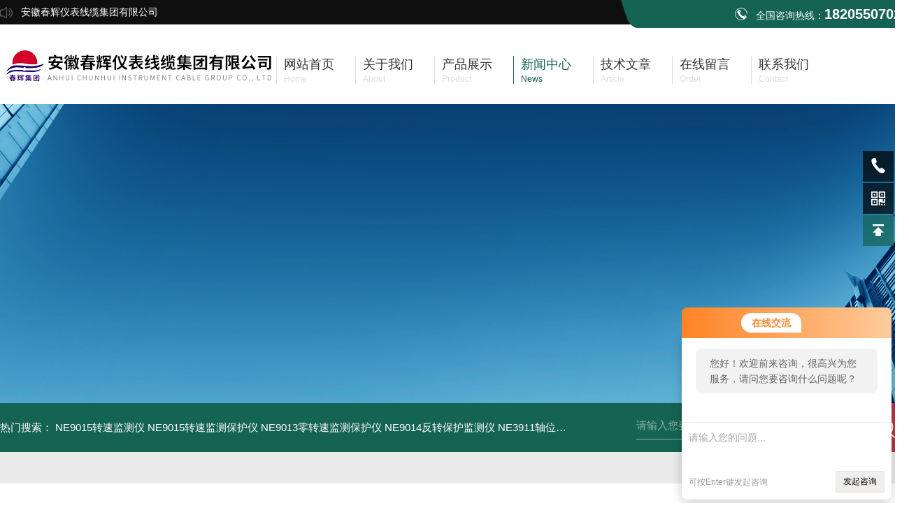

--- FILE ---
content_type: text/html; charset=utf-8
request_url: http://www.chunhuijituan.net/news-p3/
body_size: 8967
content:
<!DOCTYPE html PUBLIC "-//W3C//DTD XHTML 1.0 Transitional//EN" "http://www.w3.org/TR/xhtml1/DTD/xhtml1-transitional.dtd">
<html xmlns="http://www.w3.org/1999/xhtml">
<head>
<link rel="canonical" href="http://http://www.chunhuijituan.net/news/" />

<meta http-equiv="Content-Type" content="text/html; charset=utf-8" />
<TITLE>公司动态_第(3)页－安徽春辉仪表线缆集团有限公司</TITLE>
<link rel="stylesheet" type="text/css" href="/skins/54953/css/style.css"/>
<link rel="stylesheet" type="text/css" href="/skins/54953/css/swiper.min.css">
<script src="/skins/54953/js/jquery-3.6.0.min.js"></script>
<script src="/skins/54953/js/swiper.min.js"></script>
<link rel="shortcut icon" href="/skins/54953/favicon.ico">
<!--导航当前状态 JS-->
<script language="javascript" type="text/javascript"> 
var nav= '4';
</script>
<!--导航当前状态 JS END-->
<script language="javaScript" src="/js/JSChat.js"></script><script language="javaScript">function ChatBoxClickGXH() { DoChatBoxClickGXH('http://chat.ybzhan.cn',72761) }</script><script>!window.jQuery && document.write('<script src="https://public.mtnets.com/Plugins/jQuery/2.2.4/jquery-2.2.4.min.js">'+'</scr'+'ipt>');</script><script type="text/javascript" src="http://chat.ybzhan.cn/chat/KFCenterBox/54953"></script><script type="text/javascript" src="http://chat.ybzhan.cn/chat/KFLeftBox/54953"></script><script>
(function(){
var bp = document.createElement('script');
var curProtocol = window.location.protocol.split(':')[0];
if (curProtocol === 'https') {
bp.src = 'https://zz.bdstatic.com/linksubmit/push.js';
}
else {
bp.src = 'http://push.zhanzhang.baidu.com/push.js';
}
var s = document.getElementsByTagName("script")[0];
s.parentNode.insertBefore(bp, s);
})();
</script>
</head>

<body>

<!--头部 开始-->
<div id="header">
  <div class="head_t">
    <div class="w1300"> <span class="top_l fl">安徽春辉仪表线缆集团有限公司</span> <span class="top_tel fr">全国咨询热线：<b>18205507022</b></span></div>
  </div>
  <div class="head_b w1300">
    <div class="logo fl"><a href="/"><img src="/skins/54953/images/logo.jpg" alt="安徽春辉仪表线缆集团有限公司" /></a></div>
    <div class="nav fr">
      <ul>
        <li id="navId1" class="nav_item"><a href="/">
          <p>网站首页</p>
          <span>Home</span></a></li>
        <li id="navId2" class="nav_item"><a href="/aboutus.html">
          <p>关于我们</p>
          <span>About</span></a></li>
        <li id="navId3" class="nav_item"><a href="/products.html">
          <p>产品展示</p>
          <span>Product</span></a></li>
        <li id="navId4" class="nav_item"><a href="/news.html" >
          <p>新闻中心</p>
          <span>News</span></a></li>
        <li id="navId5" class="nav_item"><a href="/article.html">
          <p>技术文章</p>
          <span>Article</span></a></li>
        <li id="navId6" class="nav_item"><a href="/order.html">
          <p>在线留言</p>
          <span>Order</span></a></li>
        <li id="navId7" class="nav_item"><a href="/contact.html">
          <p>联系我们</p>
          <span>Contact</span></a></li>
      </ul>
    </div>
  </div>
</div>
<!--头部 结束--> 
  <script language="javascript" type="text/javascript">
  try {
      document.getElementById("navId" + nav).className = "nav_item nav_active";
  }
  catch (e) {}
</script> 
<script src="http://www.ybzhan.cn/mystat.aspx?u=chunhuizhangyu"></script>
<!--nyBanner 开始-->
<div class="nyBanner"><img src="/skins/54953/images/nybanner.jpg" /></div>
<!--nyBanner 结束--> 

<!--主营产品和搜索框 开始-->
<div class="mainprotl w1300 clear clearfix">
  <div class="w1300"> <span>热门搜索：
  <a href="/chunhuizhangyu-Products-16433859/">NE9015转速监测仪</a> <a href="/chunhuizhangyu-Products-16433818/">NE9015转速监测保护仪</a> <a href="/chunhuizhangyu-Products-16433777/">NE9013零转速监测保护仪</a> <a href="/chunhuizhangyu-Products-16433734/">NE9014反转保护监测仪</a> 

  <a href="/chunhuizhangyu-Products-16433689/">NE3911轴位移变送器</a> <a href="/chunhuizhangyu-Products-16433667/">NE3931热膨胀变送器</a> <a href="/chunhuizhangyu-Products-16433646/">NE3941E轴承振动速度变送器</a> <a href="/chunhuizhangyu-Products-16433628/">NE3951E轴承振动变送器</a> 

  <a href="/chunhuizhangyu-Products-16433599/">NE3961E轴位移变送器</a> <a href="/chunhuizhangyu-Products-16433552/">NE3971轴转速变送器</a> <a href="/chunhuizhangyu-Products-16157574/">KZ-300BGF1BJ145钢水测温仪</a> <a href="/chunhuizhangyu-Products-16157559/">CHZB-50一体化振动变送器</a> 

  <a href="/chunhuizhangyu-Products-16157558/">CHZB-20一体化振动变送器</a> <a href="/chunhuizhangyu-Products-15999746/">CP810-P一体化振动温度变送器</a> <a href="/chunhuizhangyu-Products-15723903/">CHLDE春辉电磁流量计</a> <a href="/chunhuizhangyu-Products-15723872/">YMLV-02-000-00一体化振动变送器（生产厂家）</a> 
</span>
    <div class="fr">
      <form class="search clearfix" action="/products.html" id="form1" name="form1" method="post">
        <input class="input fl" type="text" name="keyword" value="请输入您要查询的产品" autocomplete="off" onfocus="if(this.value=='请输入您要查询的产品'){this.value='';this.style.color='#a4ada9' }" onblur="if(this.value=='') if(this.value=='')" style="color: rgb(255, 255, 255,.5);">
        <input class="submit fl" type="submit" name="Submit" value="">
      </form>
    </div>
  </div>
</div>

<!--主营产品和搜索框 结束--> 

<!--关于我们主体内容 开始-->
<div class="NyMain_box">
  <div class="NyMain w1300">
    <div class="Ny_left">
      <div class="cp_type">
        <div class="hd">
          <p>PRODUCT CLASSIFICATION</p>
          <b>产品分类</b>
        </div>
        <div class="bd">
            <ul>
          
          <li>
            <p><a href="/chunhuizhangyu-ParentList-474574/" >安徽春辉仪表线缆双金属温度计</a><span></span></p>
            <div> 
               
              <a href="/chunhuizhangyu-SonList-896285/">温度计</a> 
               
              
            </div>
          </li>
          
          <li>
            <p><a href="/chunhuizhangyu-ParentList-474017/" >春辉压力变送器</a><span></span></p>
            <div> 
               
              <a href="/chunhuizhangyu-SonList-1043972/">压力变送器</a> 
               
              
            </div>
          </li>
          
          <li>
            <p><a href="/chunhuizhangyu-ParentList-474016/" >春辉集团流量计</a><span></span></p>
            <div> 
               
              <a href="/chunhuizhangyu-SonList-1044119/">电磁流量计</a> 
               
              <a href="/chunhuizhangyu-SonList-896286/">金属转子流量计</a> 
               
              
            </div>
          </li>
          
          <li>
            <p><a href="/chunhuizhangyu-ParentList-374459/" >液位计</a><span></span></p>
            <div> 
               
              <a href="/chunhuizhangyu-SonList-896290/">雷达液位计</a> 
               
              <a href="/chunhuizhangyu-SonList-377656/">磁翻板液位计</a> 
               
              <a href="/chunhuizhangyu-SonList-374465/">水位计</a> 
               
              <a href="/chunhuizhangyu-SonList-374464/">液位积算仪</a> 
               
              <a href="/chunhuizhangyu-SonList-374463/">液位调节仪</a> 
               
              
            </div>
          </li>
          
          <li>
            <p><a href="/chunhuizhangyu-ParentList-405280/" >温度仪表</a><span></span></p>
            <div> 
               
              <a href="/chunhuizhangyu-SonList-405287/">温度变送器</a> 
               
              <a href="/chunhuizhangyu-SonList-405283/">双金属温度计</a> 
               
              <a href="/chunhuizhangyu-SonList-405281/">铂热电阻</a> 
               
              
            </div>
          </li>
          
          <li>
            <p><a href="/chunhuizhangyu-ParentList-370535/" >电涡流传感器</a><span></span></p>
            <div> 
               
              <a href="/chunhuizhangyu-SonList-474486/">春辉电缆</a> 
               
              
            </div>
          </li>
          
          <li>
            <p><a href="/chunhuizhangyu-ParentList-370534/" >氧量分析仪</a><span></span></p>
            <div> 
               
              <a href="/chunhuizhangyu-SonList-373055/">氧化锆氧量分析仪</a> 
               
              <a href="/chunhuizhangyu-SonList-373063/">氧化锆微量氧分析仪</a> 
               
              
            </div>
          </li>
          
          <li>
            <p><a href="/chunhuizhangyu-ParentList-370536/" >风机监控报警器</a><span></span></p>
            <div> 
               
              <a href="/chunhuizhangyu-SonList-1043735/">风机报警器</a> 
               
              
            </div>
          </li>
          
          <li>
            <p><a href="/chunhuizhangyu-ParentList-370529/" >振动监控保护仪</a><span></span></p>
            <div> 
               
              <a href="/chunhuizhangyu-SonList-373032/">振动检测保护仪</a> 
               
              <a href="/chunhuizhangyu-SonList-373034/">热膨胀监测保护仪</a> 
               
              <a href="/chunhuizhangyu-SonList-373036/">正反转监测保护仪</a> 
               
              <a href="/chunhuizhangyu-SonList-373033/">转速监测保护仪</a> 
               
              <a href="/chunhuizhangyu-SonList-373031/">轴承振动监测保护仪</a> 
               
              <a href="/chunhuizhangyu-SonList-373037/">油箱油位监测保护仪</a> 
               
              <a href="/chunhuizhangyu-SonList-373035/">双通道轴位移监测保护仪</a> 
               
              <a href="/chunhuizhangyu-SonList-373111/">手持式测振仪</a> 
               
              
            </div>
          </li>
          
          <li>
            <p><a href="/chunhuizhangyu-ParentList-370531/" >转速表</a><span></span></p>
            <div> 
               
              <a href="/chunhuizhangyu-SonList-1044117/">转速仪</a> 
               
              
            </div>
          </li>
          
          <li>
            <p><a href="/chunhuizhangyu-ParentList-370527/" >振动速度传感器</a><span></span></p>
            <div> 
               
              <a href="/chunhuizhangyu-SonList-386471/">一体化三参数组合探头</a> 
               
              <a href="/chunhuizhangyu-SonList-374065/">加速度振动传感器</a> 
               
              
            </div>
          </li>
          
          <li>
            <p><a href="/chunhuizhangyu-ParentList-370530/" >振动变送器</a><span></span></p>
            <div> 
               
              <a href="/chunhuizhangyu-SonList-1044118/">振动开关</a> 
               
              <a href="/chunhuizhangyu-SonList-465870/">安徽春辉振动变送器</a> 
               
              <a href="/chunhuizhangyu-SonList-373044/">转速变送器</a> 
               
              <a href="/chunhuizhangyu-SonList-373043/">轴位移变送器</a> 
               
              <a href="/chunhuizhangyu-SonList-373041/">一体化振动变送器</a> 
               
              <a href="/chunhuizhangyu-SonList-373042/">防爆一体化振动变送器</a> 
               
              
            </div>
          </li>
          
          <li>
            <p><a href="/chunhuizhangyu-ParentList-370528/" >转速传感器</a><span></span></p>
            <div> 
               
              <a href="/chunhuizhangyu-SonList-373076/">磁电式转速传感器</a> 
               
              <a href="/chunhuizhangyu-SonList-373049/">热膨胀传感器</a> 
               
              <a href="/chunhuizhangyu-SonList-373047/">油箱油位传感器</a> 
               
              <a href="/chunhuizhangyu-SonList-373046/">电涡流式位移传感器</a> 
               
              <a href="/chunhuizhangyu-SonList-373045/">加速度振动传感器</a> 
               
              
            </div>
          </li>
          
          <li>
            <p><a href="/chunhuizhangyu-ParentList-385820/" >报警仪</a><span></span></p>
            <div> 
               
              <a href="/chunhuizhangyu-SonList-385839/">数显报警</a> 
               
              
            </div>
          </li>
          
          <li>
            <p><a href="/chunhuizhangyu-ParentList-381606/" >巡检仪</a><span></span></p>
            <div> 
               
              
            </div>
          </li>
          
          <li>
            <p><a href="/chunhuizhangyu-ParentList-370533/" >便携式冷却水测温仪</a><span></span></p>
            <div> 
               
              <a href="/chunhuizhangyu-SonList-1043613/">冷却水测温仪</a> 
               
              
            </div>
          </li>
          
          <li>
            <p><a href="/chunhuizhangyu-ParentList-374792/" >控制器</a><span></span></p>
            <div> 
               
              <a href="/chunhuizhangyu-SonList-375528/">手操器</a> 
               
              
            </div>
          </li>
          
          <li>
            <p><a href="/chunhuizhangyu-ParentList-377358/" >温度计</a><span></span></p>
            <div> 
               
              <a href="/chunhuizhangyu-SonList-377359/">数显温度计</a> 
               
              
            </div>
          </li>
          
          <li>
            <p><a href="/chunhuizhangyu-ParentList-371149/" >转速变送器</a><span></span></p>
            <div> 
               
              
            </div>
          </li>
          
          <li>
            <p><a href="/chunhuizhangyu-ParentList-371147/" >二次表</a><span></span></p>
            <div> 
               
              <a href="/chunhuizhangyu-SonList-374573/">智能温度巡检仪</a> 
               
              
            </div>
          </li>
          
          <li>
            <p><a href="/chunhuizhangyu-ParentList-370985/" >油机动传感器</a><span></span></p>
            <div> 
               
              
            </div>
          </li>
          
          <li>
            <p><a href="/chunhuizhangyu-ParentList-370537/" >数显表</a><span></span></p>
            <div> 
               
              
            </div>
          </li>
          
          <li>
            <p><a href="/chunhuizhangyu-ParentList-370532/" >位移传感器</a><span></span></p>
            <div> 
               
              
            </div>
          </li>
          
          <li>
            <p><a href="/chunhuizhangyu-ParentList-373995/" >模块</a><span></span></p>
            <div> 
               
              <a href="/chunhuizhangyu-SonList-376966/">防堵取样器</a> 
               
              
            </div>
          </li>
          
          <li>
            <p><a href="/chunhuizhangyu-ParentList-682121/" >调节阀</a><span></span></p>
            <div> 
               
              
            </div>
          </li>
          
          <li>
            <p><a href="/chunhuizhangyu-ParentList-738979/" >测量/计量</a><span></span></p>
            <div> 
               
              <a href="/chunhuizhangyu-SonList-738980/">测量仪/计量仪</a> 
               
              
            </div>
          </li>
          
          <li>
            <p><a href="/chunhuizhangyu-ParentList-914259/" >热电偶 热电阻</a><span></span></p>
            <div> 
               
              <a href="/chunhuizhangyu-SonList-1043734/">热电偶</a> 
               
              
            </div>
          </li>
          
          <li>
            <p><a href="/chunhuizhangyu-ParentList-914260/" >压力表</a><span></span></p>
            <div> 
               
              <a href="/chunhuizhangyu-SonList-914261/">不锈钢耐震压力表</a> 
               
              
            </div>
          </li>
          
          <li>
            <p><a href="/chunhuizhangyu-ParentList-1116134/" >NE系列</a><span></span></p>
            <div> 
               
              
            </div>
          </li>
          
        </ul>
        </div>
      </div>
    </div>
    <div class="Ny_right">
      <div class="NyRight_Top">
        <p>新闻中心<font>/ News Center</font></p>
        <div class="lyMbx"> <img src="/skins/54953/images/MbxIco.png">您的位置：<a href="/">首页</a>&nbsp;&nbsp;/&nbsp;&nbsp;<span>新闻中心</span> </div>
        <div class="clear"></div>
      </div>
      <div class="ny_news">
        <ul>
        
          <li>
            <div class="news_l">
              <div class="news_time"> <b>2024</b>
                <p>1-16</p>
              </div>
              <div class="news_btn"><a href="/chunhuizhangyu-News-452489/"></a></div>
            </div>
            <div class="news_r">
              <div class="news_tlt"><a href="/chunhuizhangyu-News-452489/">安徽春辉涡街流量计与其他流量计的比较和选择建议</a></div>
              <em></em>
              <p>在工业自动化和流体测量领域，流量计的选择至关重要。不同的流量计具有各自的特点和适用范围，其中，安徽春辉涡街流量计作为一种高精度、高可靠性的测量工具，备受关注。一、常见流量计比较1、差压式流量计基于伯努利方程原理，通过测量流体在管道中产生的压力差来计算流量。这种流量计结构简单，使用广泛，但对流体状态和管道条件要求较高，测量精度易受影响。2、超声波流量计利用声波在流体中的传播速度与流体流速的关联性进行测量。具有非接触、无压损、精度高等优点，但价格较高，且对管道介质和安装条件有一定...</p>
            </div>
          </li>
          
          <li>
            <div class="news_l">
              <div class="news_time"> <b>2023</b>
                <p>12-9</p>
              </div>
              <div class="news_btn"><a href="/chunhuizhangyu-News-448137/"></a></div>
            </div>
            <div class="news_r">
              <div class="news_tlt"><a href="/chunhuizhangyu-News-448137/">安徽春辉补偿导线的安装方法和注意事项指南</a></div>
              <em></em>
              <p>安徽春辉补偿导线是一种特殊的导线，用于在电力系统中进行温度补偿和信号传输。它的安装方法和注意事项对于确保电力系统的稳定性和安全性至关重要。一、安装方法1.准备工具和材料在安装前，需要准备以下工具和材料：剪刀、螺丝刀、剥线钳、压线钳、电缆接头、绝缘胶带等。此外，还需要准备与安徽春辉补偿导线相匹配的终端接头或连接器。2.剪切电缆根据安装需要，使用剪刀将其剪切成适当的长度。注意不要剪切到芯线，以免影响导线的电气性能。3.剥离芯线绝缘层使用剥线钳将芯线绝缘层剥离，以便将芯线连接到终端...</p>
            </div>
          </li>
          
          <li>
            <div class="news_l">
              <div class="news_time"> <b>2023</b>
                <p>11-11</p>
              </div>
              <div class="news_btn"><a href="/chunhuizhangyu-News-444482/"></a></div>
            </div>
            <div class="news_r">
              <div class="news_tlt"><a href="/chunhuizhangyu-News-444482/">安徽春辉压力变送器的安装调试及使用注意事项</a></div>
              <em></em>
              <p>安徽春辉压力变送器是一种高精度的压力传感器，广泛应用于工业自动化、气体分析、环保监测等领域。该变送器具有稳定性好、精度高、易于安装调试等特点，但为了确保其长期稳定运行，必须严格遵守安装调试及使用注意事项。一、安徽春辉压力变送器的安装调试1.确认用途：根据实际需求选择合适的压力变送器，明确测量介质、测量范围及安装位置。2.清理基座：确保基座表面清洁、平整，以便变送器稳固地安装在上面。3.水平安装：为保证测量精度，变送器应水平安装，且与测量介质方向垂直。4.电缆连接：按照说明书正...</p>
            </div>
          </li>
          
          <li>
            <div class="news_l">
              <div class="news_time"> <b>2023</b>
                <p>10-11</p>
              </div>
              <div class="news_btn"><a href="/chunhuizhangyu-News-440356/"></a></div>
            </div>
            <div class="news_r">
              <div class="news_tlt"><a href="/chunhuizhangyu-News-440356/">春辉集团磁翻板液位计是一种简单易用的测量液位的仪表</a></div>
              <em></em>
              <p>春辉集团磁翻板液位计是一种常见的测量液位的仪表，它利用磁性原理来检测液体的高度。由一个浮球和一个磁性传感器组成，浮球内部装有磁铁，当液体上升或下降时，浮球会随着液体的上下移动而转动，从而带动磁性传感器产生电信号输出。具有结构简单、安装方便、可靠性高等优点，广泛应用于各种工业领域。在石油、化工、电力等行业中，常常用于测量储罐中的液体高度，以确保生产过程中的安全和稳定。除了基本的测量功能外，还可以根据不同的使用需求进行定制。可以增加温度传感器来测量液体的温度，或者添加液晶显示屏来...</p>
            </div>
          </li>
          
          <li>
            <div class="news_l">
              <div class="news_time"> <b>2023</b>
                <p>9-14</p>
              </div>
              <div class="news_btn"><a href="/chunhuizhangyu-News-436442/"></a></div>
            </div>
            <div class="news_r">
              <div class="news_tlt"><a href="/chunhuizhangyu-News-436442/">安徽春辉补偿导线提高了电力传输的效率和安全性</a></div>
              <em></em>
              <p>安徽春辉补偿导线是一种用于补偿温度变化引起的热应力的电缆或导线。它通常由两种不同的金属材料构成，这些材料具有不同的线膨胀系数。在温度变化时，这些导线会根据其材料特性发生长度变化，从而减轻或消除由于温度变化引起的热应力。广泛用于工业领域中的管道、容器、设备等结构的热应力补偿。安徽春辉补偿导线采用的材料和制造工艺，具有较低的电阻和损耗，能够减少输电线路的功耗，提高电网的经济性。它还能够抵御电流的冲击和电压的波动，确保电力系统的稳定运行。另一个关键特性是温度补偿。在电力输送过程中，...</p>
            </div>
          </li>
          
          <li>
            <div class="news_l">
              <div class="news_time"> <b>2023</b>
                <p>8-7</p>
              </div>
              <div class="news_btn"><a href="/chunhuizhangyu-News-428767/"></a></div>
            </div>
            <div class="news_r">
              <div class="news_tlt"><a href="/chunhuizhangyu-News-428767/">安徽春辉涡街流量计是精确测量的关键技术</a></div>
              <em></em>
              <p>安徽春辉涡街流量计作为一种常见的流量测量装置，广泛应用于工业领域。它通过利用涡街效应实现流体流速的测量，并具有精度高、可靠性强等优点。一、工作原理安徽春辉涡街流量计的工作原理基于涡街效应。当流体通过时，会产生旋转的涡街。根据涡街的旋转频率与流体流速之间的关系，可以确定流体的流量。具体而言，内设有一个放置在流体通道中的悬挂物，称为涡街发生器。当流体通过涡街发生器时，会形成交替脉动的涡街，其频率与流体的速度成正比。通过测量涡街的频率，就能得知流体的流速和流量。二、特点1.精确测量...</p>
            </div>
          </li>
          
          <li>
            <div class="news_l">
              <div class="news_time"> <b>2023</b>
                <p>5-17</p>
              </div>
              <div class="news_btn"><a href="/chunhuizhangyu-News-412125/"></a></div>
            </div>
            <div class="news_r">
              <div class="news_tlt"><a href="/chunhuizhangyu-News-412125/">安徽春辉压力变送器的应用和维护保养方法</a></div>
              <em></em>
              <p>安徽春辉压力变送器作为工业自动化控制系统中的重要组成部分，具有广泛的应用场景和重要的作用。它是一种将压力转换为电信号的仪器，广泛应用于各种工业自动化控制系统中。它的分类主要有差压变送器、压力开关、压力控制器等。压力变送器的应用领域非常广泛，如化工、石油、制药、食品加工等行业。原理及结构：采用压力电容式传感器，其工作原理是基于压力与电容值之间的线性关系。输入部分包括传感器、电路板和电源等。输出部分为模拟信号，通过电缆传输至显示仪表或控制系统。反馈部分包括放大电路和反馈电阻，用于...</p>
            </div>
          </li>
          
          <li>
            <div class="news_l">
              <div class="news_time"> <b>2023</b>
                <p>4-11</p>
              </div>
              <div class="news_btn"><a href="/chunhuizhangyu-News-405134/"></a></div>
            </div>
            <div class="news_r">
              <div class="news_tlt"><a href="/chunhuizhangyu-News-405134/">安徽春辉转速表可以在哪些场景下使用？</a></div>
              <em></em>
              <p>安徽春辉转速表是一种常见的仪器，可广泛应用于机械、电力、化工、交通等领域，用于检测被测对象的转速。该仪器主要包括检测器、显示装置、处理器和电源等组成部分。在实际的工程应用中，具有非常明显的优势，下面我将更详细地介绍它的工作原理、重要性和应用场景。工作原理采用非接触式检测技术，通过接收被检测对象发出的电磁信号来检测其转速。因此，该仪器适用于各种不同类型的运动对象，无论是机械传动、电机、发动机都可以进行准确的转速检测。具体来说，将检测到的信号经过输入放大器处理，然后采用数字信号处...</p>
            </div>
          </li>
          
          <li>
            <div class="news_l">
              <div class="news_time"> <b>2023</b>
                <p>3-13</p>
              </div>
              <div class="news_btn"><a href="/chunhuizhangyu-News-399308/"></a></div>
            </div>
            <div class="news_r">
              <div class="news_tlt"><a href="/chunhuizhangyu-News-399308/">春辉集团热电偶正确的保存方式是怎样的</a></div>
              <em></em>
              <p>春辉集团热电偶是工业温度测量常用的传感器，它具有精度高、经济和温度宽的特点。测量其热端和冷端之间的温度差。为了得到热端感测点的绝对温度，必须测试冷端温度和相应地调节输出。现在，位于热电偶信号处理单元输入端的冷端同温通常靠具有高热导率的材料片保持。热导率的铜是理想的材料。输入连接必须电隔离，热连路到片上。整个信号处理单元理想上应该处在这种同温环境中。春辉集团热电偶正确的保存方式：有时候可能换新的操作员了，他们可能对这套炉温曲线测试仪使用和维护方法不太熟悉，就会不可避免的损害了温...</p>
            </div>
          </li>
          
          <li>
            <div class="news_l">
              <div class="news_time"> <b>2023</b>
                <p>2-16</p>
              </div>
              <div class="news_btn"><a href="/chunhuizhangyu-News-394210/"></a></div>
            </div>
            <div class="news_r">
              <div class="news_tlt"><a href="/chunhuizhangyu-News-394210/">安徽春辉补偿导线的产品特点用途和测量温度方法</a></div>
              <em></em>
              <p>安徽春辉补偿导线是用来将热电偶冷端（参比端）延伸到温度恒定的地方与显示仪表相连的一种导线。热电偶的补偿导线其实就是热电偶的信号线，因为热电偶需要冷端补偿，所以不能用普通的信号线进行信号传输，而要选择与此热电偶相对应的补偿导线作为信号线进行信号传输。注意它的作用是延伸冷端！不是补偿环境温度。安徽春辉补偿导线的产品特点及用途：一般用聚氯乙烯绝缘和护套补偿导线或电缆具有优良的防潮、耐磨及阻燃特性；耐高温氟塑料绝缘和护套补偿导线或电缆采用连续挤出工艺，更有耐高温、耐寒、耐酸碱油水、不...</p>
            </div>
          </li>
          
        </ul>
      </div>
      <div class="clear"></div>
      <!--分页 开始-->
<div id="fengye">共&nbsp;119&nbsp;条记录，当前&nbsp;3&nbsp;/&nbsp;12&nbsp;页&nbsp;&nbsp;<a href="/news-p1/">首页</a>&nbsp;&nbsp;<a href="/news-p2/">上一页</a>&nbsp;&nbsp;<a href="/news-p4/">下一页</a>&nbsp;&nbsp;<a href="/news-p12/">末页</a>&nbsp;&nbsp;跳转到第<input style="width:20px" class="p_input" type="text" name="custompage" id="custompage" onkeypress="return event.keyCode>=48&&event.keyCode<=57" onKeyDown="if(event.keyCode==13) {window.location='/news-p'+this.value; return false;}">页&nbsp;<input type="button" value="GO" style="width:40px;height:22px" onclick="window.location='/news-p'+document.getElementById('custompage').value;" /></div>
<!--分页 结束-->
    </div>
  </div>
</div>

<!--底部 开始-->
<div class="h_foot_box">
  <div class="h_foot w1300">
    <div class="h_foot_t">
      <div class="h_foot_l"> <img src="/skins/54953/images/foot_logo.png" />
        <ul>
          <li><a href="/aboutus.html">公司简介</a></li>
          <li><a href="/products.html">产品中心</a></li>
          <li><a href="/contact.html">联系我们</a></li>
        </ul>
      </div>
      <div class="h_foot_r"> <img src="/skins/54953/images/ewm.jpg" />
        <div class="foot_r_text"> <b>微信扫一扫</b>
          <p>邮箱：zy244295446@qq.com</p>
          <p>传真：86-0550-7311970</p>
          <p>地址：安徽省天长市西城区经二路1号</p>
        </div>
      </div>
    </div>
    <div class="h_foot_b">
      <div class="foot_b_l">Copyright &copy; 2026 安徽春辉仪表线缆集团有限公司版权所有&nbsp;&nbsp;&nbsp;<a href="http://beian.miit.gov.cn/" target="_blank" rel="nofollow">备案号：皖ICP备11018687号-8</a>&nbsp;&nbsp;&nbsp;技术支持：<a href="http://www.ybzhan.cn" target="_blank" rel="nofollow">仪表网</a>&nbsp;&nbsp;&nbsp;<a target="_blank" title="51la网站统计" href="https://v6.51.la/land/JgyDU4cZQXOaKYOW" rel="nofollow">51LA统计</a></div>
      <div class="foot_b_r"><a href="/sitemap.xml" target="_blank" class="sitmap">sitmap.xml</a><a href="http://www.ybzhan.cn/login" target="_blank" rel="nofollow" class="admin">管理登陆</a></div>
    </div>
  </div>
</div>

<!--底部 结束--> 

<!--右侧客服 开始-->
<div class="kfView1">
    <!--<a href="tencent://message/?uin=2523275346&Site=&Menu=yes" target="_blank" class="qqa"></a>
    <a onclick="ChatBoxClickGXH()" href="#" target="_self" class="qqa"></a>-->
    <div class="tela"><a href="tel:18205507022"></a><div class="wz"><p>TEL：18205507022<em></em></p></div></div>
    <div class="wxa"><span></span><div class="code"><p><img src="/skins/54953/images/ewm.jpg" /><em></em></p><span>扫码加微信</span></div></div>
    <a href="/products.html" class="pfpro"></a>
    <a href="/order.html" class="pflxwm"></a>
    <a class="totop"></a>
</div>
<script src="/skins/54953/js/kf.js"></script>
<!--右侧客服 结束-->

<script src="/skins/54953/js/pt_js.js"></script>

<style> 
body {   
-moz-user-select:none;   
}   
</style>  
<script> document.body.onselectstart=document.body.oncontextmenu=function(){return false;};</script>
</body>
</html>
